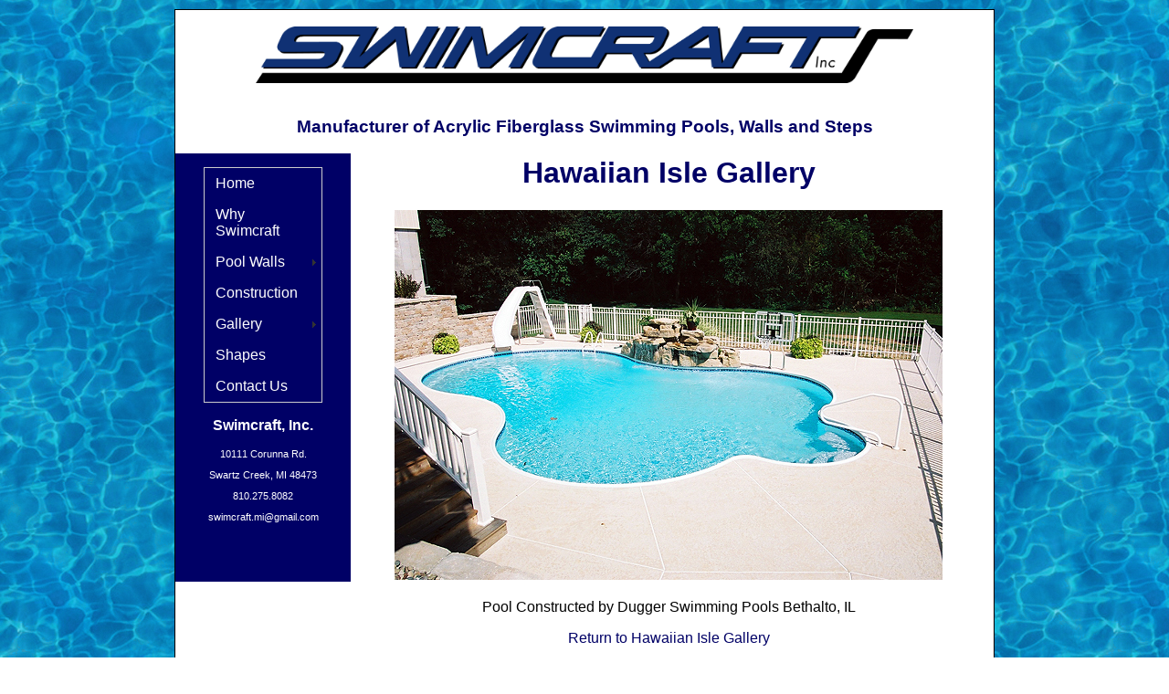

--- FILE ---
content_type: text/html
request_url: https://swimcraftinc.com/hawaiianislegallery12.html
body_size: 1580
content:
<!DOCTYPE html PUBLIC "-//W3C//DTD XHTML 1.0 Transitional//EN" "http://www.w3.org/TR/xhtml1/DTD/xhtml1-transitional.dtd">
<html xmlns="http://www.w3.org/1999/xhtml">
<head>
<meta http-equiv="Content-Type" content="text/html; charset=utf-8" />
<!-- TemplateBeginEditable name="doctitle" -->
<title>Swimcraft, Inc. Hawaiian Isle Gallery of Acrylic Fiberglass Swimming Pools</title>
<link rel="shortcut icon" href="https://swimcraftinc.com/icon.ico
" type="image/x-icon">

<!-- TemplateEndEditable -->
<link href="twoColElsLtHdr.css" rel="stylesheet" type="text/css" />
<!--[if IE]>
<style type="text/css"> 
/* place css fixes for all versions of IE in this conditional comment */
.twoColElsLtHdr #sidebar1 { padding-top: 30px; }
.twoColElsLtHdr #mainContent { zoom: 1; padding-top: 15px; }
/* the above proprietary zoom property gives IE the hasLayout it needs to avoid several bugs */
</style>
<![endif]-->
<style type="text/css">
<!--
a:link {
	color: #000066;
	text-decoration: none;
}
a:visited {
	color: #000066;
	text-decoration: none;
}
a:hover {
	color: #00FFFF;
	text-decoration: none;
}
.style1 {color: #000066}
a:active {
	text-decoration: none;
}
.style2 {
	color: #FFFFFF;
	font-size: 14px;
}
-->
</style>
<script src="SpryAssets/SpryMenuBar.js" type="text/javascript"></script>
<link href="SpryAssets/SpryMenuBarVertical.css" rel="stylesheet" type="text/css" />
<style type="text/css">
ul.MenuBarVertical
{
	margin: 0 auto ;
	width: 8em;
}
.style3 {
	font-size: 14px
}
.style5 {
	font-size: 16px;
	color: #FFFFFF;
}
.style6 {font-size: 11px; color: #FFFFFF; }
.style9 {font-size: 16px}
.style10 {color: #000000}
</style>
<!-- TemplateBeginEditable name="head" --><!-- TemplateEndEditable --><!-- TemplateParam name="OptionalRegion1" type="boolean" value="true" -->
</head>

<body class="twoColElsLtHdr">

<div id="container">
  <div id="header">
    <h1 align="center"><img src="Pictures/Swimcraft, Inc. Pics/Web/Swimcraft.JPG" alt="Logo" width="720" height="62" vspace="8" /></h1>
    <h3 align="center" class="style1">Manufacturer of Acrylic Fiberglass Swimming Pools, Walls and Steps</h3>
  <!-- end #header --></div>
  <div id="sidebar1">
    <ul id="MenuBar1" class="MenuBarVertical">
      <li><a href="index.html">Home</a>          </li>
      <li><a href="whyswimcraft.html">Why Swimcraft</a></li>
      <li><a href="poolwalls.html" class="MenuBarItemSubmenu">Pool Walls</a>
        <ul>
          <li><a href="hawaiianisle.html">Hawaiian Isle</a></li>
          <li><a href="commercial.html">Commercial</a></li>
          <!--<li><a href="freedomandliberty.html">Freedom and Liberty</a></li>-->
        </ul>
      </li>
      <li><a href="construction.html">Construction</a></li>
      <li><a class="MenuBarItemSubmenu" href="gallery.html">Gallery</a>
          <ul>
            <li><a href="hawaiianislegallery.html">Hawaiian Isle Gallery</a> </li>
            <li><a href="commercialgallery.html">Commercial Gallery</a></li>
            <!--<li><a href="freedomandlibertygallery.html">Freedom and Liberty Gallery</a></li>-->
            <li><a href="waterfeaturesgallery.html">Water Features Gallery</a></li>
            <li><a href="copingstonegallery.html">Coping Stone Gallery</a></li>
            <li><a href="autocovergallery.html">Auto Cover</a></li>
          </ul>
      </li>
      <li><a href="shapes.html">Shapes</a></li>
      <!-- <li><a href="coping.html">Coping</a></li> -->
      <li><a href="contactus.html">Contact Us</a></li>
    </ul>
    <h3 align="center" class="style5">Swimcraft, Inc.</h3>
    <p align="center" class="style6">10111 Corunna Rd.</p>
    <p align="center" class="style6">Swartz Creek, MI 48473</p><p align="center" class="style6">810.275.8082</p>
    <p align="center" class="style6">swimcraft.mi@gmail.com</p>
    <p align="center">&nbsp;</p>
  </div>
  <div id="mainContent"><!-- TemplateBeginEditable name="EditRegion3" -->
    <h1 align="center" class="style1">Hawaiian Isle Gallery</h1>
    <h1 align="center" class="style1"><img src="Pictures/Swimcraft, Inc. Pics/Hawaiian Isle web/hawaiian_isle_12.jpg" width="600" height="405" />
      <!-- end #mainContent -->
    </h1>
    <p align="center" class="style9 style10">Pool Constructed by Dugger Swimming Pools Bethalto, IL</p>
    <p align="center" class="style1 style9"><a href="hawaiianislegallery.html">Return to Hawaiian Isle Gallery</a></p>
    <p align="center" class="style1 style9"><a href="hawaiianislegallery1.html">1</a> | <a href="hawaiianislegallery2.html">2 </a>| <a href="hawaiianislegallery3.html">3</a> | <a href="hawaiianislegallery4.html">4</a> | <a href="hawaiianislegallery5.html">5</a> | <a href="hawaiianislegallery6.html">6</a> | <a href="hawaiianislegallery7.html">7</a> | <a href="hawaiianislegallery8.html">8</a> | <a href="hawaiianislegallery9.html">9</a> | <a href="hawaiianislegallery10.html">10</a> | <a href="hawaiianislegallery11.html">11</a> | <a href="hawaiianislegallery12.html">12</a> | <a href="hawaiianislegallery13.html">13</a> | <a href="hawaiianislegallery14.html">14</a> | <a href="hawaiianislegallery15.html">15</a> | <a href="hawaiianislegallery16.html">16</a></p>
    <p align="center" class="style1"><span class="style9"><a href="hawaiianislegallery11.html">Previous</a></span> | <span class="style9"><a href="hawaiianislegallery13.html">Next</a></span></p>
  <!-- TemplateEndEditable --></div>
<!-- This clearing element should immediately follow the #mainContent div in order to force the #container div to contain all child floats --><br class="clearfloat" />
   <div id="footer">
    <p align="center" class="style2"><a href="index.html">Home</a><span class="style1"> | <a href="whyswimcraft.html">Why Swimcraft</a> | <a href="poolwalls.html">Pool Walls</a> | <a href="construction.html">Construction</a> | <a href="gallery.html">Gallery</a> | <a href="Templates/shapes.html">Shapes </a> | <!--<a href="coping.html">Coping</a></span> <span class="style1">|--> <a href="contactus.html">Contact Us</a></span></p>
    <p align="left" class="style2"><span class="style1">Copyright © 2011 Swimcraft, Inc. All rights Reserved </span></p>
    <p align="left" class="style1 style3">Site Design by Keith Leinigner</p>
    <p align="left" class="style2">&nbsp;</p>
  <!-- end #footer --></div>
<!-- end #container --></div>
<script type="text/javascript">
<!--
var MenuBar1 = new Spry.Widget.MenuBar("MenuBar1", {imgRight:"SpryAssets/SpryMenuBarRightHover.gif"});
//-->
</script>
</body>
</html>
